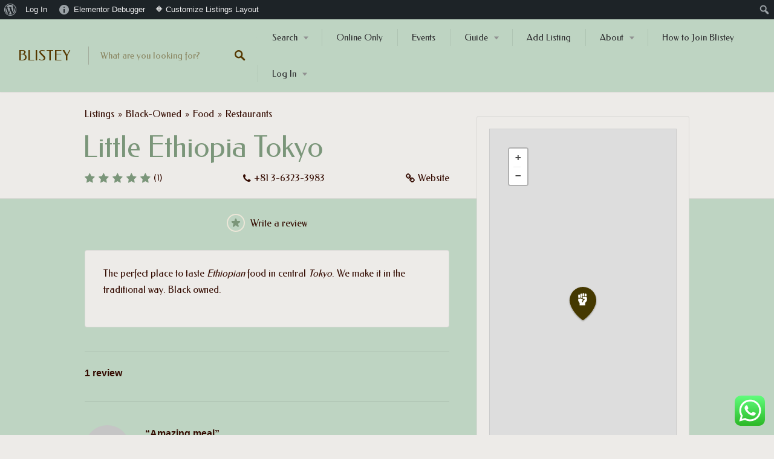

--- FILE ---
content_type: image/svg+xml
request_url: https://blistey.com/wp-content/plugins/bp-verified-member/assets/images/unverified-warning.svg
body_size: 123
content:
<svg height="8" viewBox="0 0 265 265" width="8" xmlns="http://www.w3.org/2000/svg">
    <path fill="#FFF" fill-rule="evenodd" d="m137 0c-8.640626 0-16.863282 3.710938-22.585938 10.191406-5.71875 6.472656-8.375 15.105469-7.335938 23.425782l14.019532 128.125c.886718 8.113281 7.734375 14.257812 15.902344 14.257812 8.167968 0 15.015624-6.144531 15.902343-14.265625l13.984375-127.871094c1.074219-8.566406-1.582031-17.199219-7.304687-23.671875-5.71875-6.480468-13.941407-10.191406-22.582031-10.191406zm0 0"/>
    <path fill="#FFF" fill-rule="evenodd" d="m137 216c-13.230469 0-24 10.769531-24 24s10.769531 24 24 24c13.230468 0 24-10.769531 24-24s-10.769532-24-24-24zm0 0"/>
</svg>